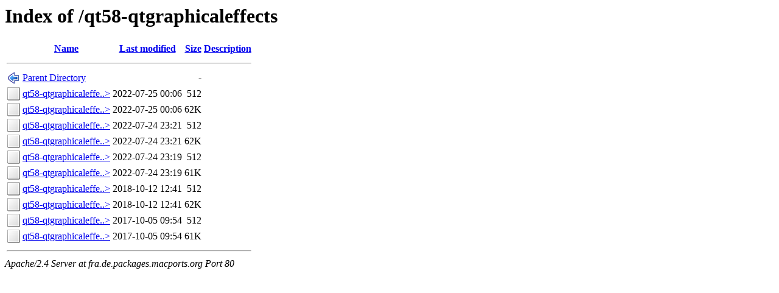

--- FILE ---
content_type: text/html;charset=ISO-8859-1
request_url: http://fra.de.packages.macports.org/qt58-qtgraphicaleffects/?C=M;O=D
body_size: 3421
content:
<!DOCTYPE HTML PUBLIC "-//W3C//DTD HTML 3.2 Final//EN">
<html>
 <head>
  <title>Index of /qt58-qtgraphicaleffects</title>
 </head>
 <body>
<h1>Index of /qt58-qtgraphicaleffects</h1>
  <table>
   <tr><th valign="top"><img src="/icons/blank.png" alt="[ICO]"></th><th><a href="?C=N;O=A">Name</a></th><th><a href="?C=M;O=A">Last modified</a></th><th><a href="?C=S;O=A">Size</a></th><th><a href="?C=D;O=A">Description</a></th></tr>
   <tr><th colspan="5"><hr></th></tr>
<tr><td valign="top"><img src="/icons/back.png" alt="[PARENTDIR]"></td><td><a href="/">Parent Directory</a>       </td><td>&nbsp;</td><td align="right">  - </td><td>&nbsp;</td></tr>
<tr><td valign="top"><img src="/icons/unknown.png" alt="[   ]"></td><td><a href="qt58-qtgraphicaleffects-5.8.0_0.darwin_19.x86_64.tbz2.rmd160">qt58-qtgraphicaleffe..&gt;</a></td><td align="right">2022-07-25 00:06  </td><td align="right">512 </td><td>&nbsp;</td></tr>
<tr><td valign="top"><img src="/icons/unknown.png" alt="[   ]"></td><td><a href="qt58-qtgraphicaleffects-5.8.0_0.darwin_19.x86_64.tbz2">qt58-qtgraphicaleffe..&gt;</a></td><td align="right">2022-07-25 00:06  </td><td align="right"> 62K</td><td>&nbsp;</td></tr>
<tr><td valign="top"><img src="/icons/unknown.png" alt="[   ]"></td><td><a href="qt58-qtgraphicaleffects-5.8.0_0.darwin_20.x86_64.tbz2.rmd160">qt58-qtgraphicaleffe..&gt;</a></td><td align="right">2022-07-24 23:21  </td><td align="right">512 </td><td>&nbsp;</td></tr>
<tr><td valign="top"><img src="/icons/unknown.png" alt="[   ]"></td><td><a href="qt58-qtgraphicaleffects-5.8.0_0.darwin_20.x86_64.tbz2">qt58-qtgraphicaleffe..&gt;</a></td><td align="right">2022-07-24 23:21  </td><td align="right"> 62K</td><td>&nbsp;</td></tr>
<tr><td valign="top"><img src="/icons/unknown.png" alt="[   ]"></td><td><a href="qt58-qtgraphicaleffects-5.8.0_0.darwin_21.x86_64.tbz2.rmd160">qt58-qtgraphicaleffe..&gt;</a></td><td align="right">2022-07-24 23:19  </td><td align="right">512 </td><td>&nbsp;</td></tr>
<tr><td valign="top"><img src="/icons/unknown.png" alt="[   ]"></td><td><a href="qt58-qtgraphicaleffects-5.8.0_0.darwin_21.x86_64.tbz2">qt58-qtgraphicaleffe..&gt;</a></td><td align="right">2022-07-24 23:19  </td><td align="right"> 61K</td><td>&nbsp;</td></tr>
<tr><td valign="top"><img src="/icons/unknown.png" alt="[   ]"></td><td><a href="qt58-qtgraphicaleffects-5.8.0_0.darwin_18.x86_64.tbz2.rmd160">qt58-qtgraphicaleffe..&gt;</a></td><td align="right">2018-10-12 12:41  </td><td align="right">512 </td><td>&nbsp;</td></tr>
<tr><td valign="top"><img src="/icons/unknown.png" alt="[   ]"></td><td><a href="qt58-qtgraphicaleffects-5.8.0_0.darwin_18.x86_64.tbz2">qt58-qtgraphicaleffe..&gt;</a></td><td align="right">2018-10-12 12:41  </td><td align="right"> 62K</td><td>&nbsp;</td></tr>
<tr><td valign="top"><img src="/icons/unknown.png" alt="[   ]"></td><td><a href="qt58-qtgraphicaleffects-5.8.0_0.darwin_17.x86_64.tbz2.rmd160">qt58-qtgraphicaleffe..&gt;</a></td><td align="right">2017-10-05 09:54  </td><td align="right">512 </td><td>&nbsp;</td></tr>
<tr><td valign="top"><img src="/icons/unknown.png" alt="[   ]"></td><td><a href="qt58-qtgraphicaleffects-5.8.0_0.darwin_17.x86_64.tbz2">qt58-qtgraphicaleffe..&gt;</a></td><td align="right">2017-10-05 09:54  </td><td align="right"> 61K</td><td>&nbsp;</td></tr>
   <tr><th colspan="5"><hr></th></tr>
</table>
<address>Apache/2.4 Server at fra.de.packages.macports.org Port 80</address>
</body></html>
